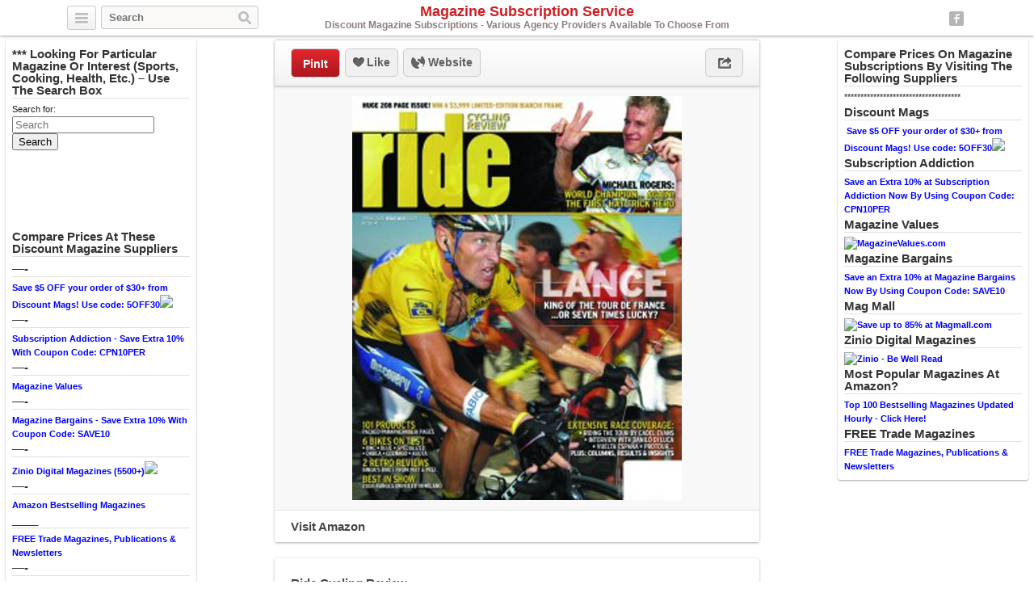

--- FILE ---
content_type: text/html; charset=UTF-8
request_url: http://magazinesubscriptionservice.com/magazines/ride-cycling-review/
body_size: 7572
content:
<!DOCTYPE html>
<html lang="en">
<head>
	<title>Ride Cycling Review | Magazine Subscription Service</title>
	<link rel="stylesheet" type="text/css" media="all" href="http://magazinesubscriptionservice.com/wp-content/themes/covertpinpress/style.css" />
	<meta charset="UTF-8" />
	<!--[if !IE]>-->
	<meta name="viewport" content="initial-scale=1.0,width=device-width">
	<!--<![endif]-->
	<link rel="pingback" href="http://magazinesubscriptionservice.com/xmlrpc.php" />
<link rel="Shortcut Icon" href="http://magazinesubscriptionservice.com/wp-content/uploads/2015/01/block-letter-m.png" type="image/x-icon" /><link rel='dns-prefetch' href='//s.w.org' />
<link rel="alternate" type="application/rss+xml" title="Magazine Subscription Service &raquo; Feed" href="http://magazinesubscriptionservice.com/feed/" />
<link rel="alternate" type="application/rss+xml" title="Magazine Subscription Service &raquo; Comments Feed" href="http://magazinesubscriptionservice.com/comments/feed/" />
<link rel="alternate" type="application/rss+xml" title="Magazine Subscription Service &raquo; Ride Cycling Review Comments Feed" href="http://magazinesubscriptionservice.com/magazines/ride-cycling-review/feed/" />
		<script type="text/javascript">
			window._wpemojiSettings = {"baseUrl":"https:\/\/s.w.org\/images\/core\/emoji\/11\/72x72\/","ext":".png","svgUrl":"https:\/\/s.w.org\/images\/core\/emoji\/11\/svg\/","svgExt":".svg","source":{"concatemoji":"http:\/\/magazinesubscriptionservice.com\/wp-includes\/js\/wp-emoji-release.min.js?ver=5.0.22"}};
			!function(e,a,t){var n,r,o,i=a.createElement("canvas"),p=i.getContext&&i.getContext("2d");function s(e,t){var a=String.fromCharCode;p.clearRect(0,0,i.width,i.height),p.fillText(a.apply(this,e),0,0);e=i.toDataURL();return p.clearRect(0,0,i.width,i.height),p.fillText(a.apply(this,t),0,0),e===i.toDataURL()}function c(e){var t=a.createElement("script");t.src=e,t.defer=t.type="text/javascript",a.getElementsByTagName("head")[0].appendChild(t)}for(o=Array("flag","emoji"),t.supports={everything:!0,everythingExceptFlag:!0},r=0;r<o.length;r++)t.supports[o[r]]=function(e){if(!p||!p.fillText)return!1;switch(p.textBaseline="top",p.font="600 32px Arial",e){case"flag":return s([55356,56826,55356,56819],[55356,56826,8203,55356,56819])?!1:!s([55356,57332,56128,56423,56128,56418,56128,56421,56128,56430,56128,56423,56128,56447],[55356,57332,8203,56128,56423,8203,56128,56418,8203,56128,56421,8203,56128,56430,8203,56128,56423,8203,56128,56447]);case"emoji":return!s([55358,56760,9792,65039],[55358,56760,8203,9792,65039])}return!1}(o[r]),t.supports.everything=t.supports.everything&&t.supports[o[r]],"flag"!==o[r]&&(t.supports.everythingExceptFlag=t.supports.everythingExceptFlag&&t.supports[o[r]]);t.supports.everythingExceptFlag=t.supports.everythingExceptFlag&&!t.supports.flag,t.DOMReady=!1,t.readyCallback=function(){t.DOMReady=!0},t.supports.everything||(n=function(){t.readyCallback()},a.addEventListener?(a.addEventListener("DOMContentLoaded",n,!1),e.addEventListener("load",n,!1)):(e.attachEvent("onload",n),a.attachEvent("onreadystatechange",function(){"complete"===a.readyState&&t.readyCallback()})),(n=t.source||{}).concatemoji?c(n.concatemoji):n.wpemoji&&n.twemoji&&(c(n.twemoji),c(n.wpemoji)))}(window,document,window._wpemojiSettings);
		</script>
		<style type="text/css">
img.wp-smiley,
img.emoji {
	display: inline !important;
	border: none !important;
	box-shadow: none !important;
	height: 1em !important;
	width: 1em !important;
	margin: 0 .07em !important;
	vertical-align: -0.1em !important;
	background: none !important;
	padding: 0 !important;
}
</style>
<link rel='stylesheet' id='wp-block-library-css'  href='http://magazinesubscriptionservice.com/wp-includes/css/dist/block-library/style.min.css?ver=5.0.22' type='text/css' media='all' />
<script type='text/javascript' src='http://magazinesubscriptionservice.com/wp-includes/js/jquery/jquery.js?ver=1.12.4'></script>
<script type='text/javascript' src='http://magazinesubscriptionservice.com/wp-includes/js/jquery/jquery-migrate.min.js?ver=1.4.1'></script>
<script type='text/javascript' src='http://magazinesubscriptionservice.com/wp-content/themes/covertpinpress/scripts/jquery.sizes.js?ver=5.0.22'></script>
<script type='text/javascript' src='http://magazinesubscriptionservice.com/wp-content/themes/covertpinpress/scripts/jquery.masonry.min.js?ver=5.0.22'></script>
<script type='text/javascript' src='http://magazinesubscriptionservice.com/wp-content/themes/covertpinpress/scripts/imagesloaded-min.js?ver=1.0'></script>
<script type='text/javascript' src='http://magazinesubscriptionservice.com/wp-content/themes/covertpinpress/scripts/jquery.infinitescroll.min.js?ver=5.0.22'></script>
<link rel='https://api.w.org/' href='http://magazinesubscriptionservice.com/wp-json/' />
<link rel="EditURI" type="application/rsd+xml" title="RSD" href="http://magazinesubscriptionservice.com/xmlrpc.php?rsd" />
<link rel="wlwmanifest" type="application/wlwmanifest+xml" href="http://magazinesubscriptionservice.com/wp-includes/wlwmanifest.xml" /> 
<link rel='prev' title='Truck &amp; Driver' href='http://magazinesubscriptionservice.com/magazines/truck-driver/' />
<link rel='next' title='Multichannel News' href='http://magazinesubscriptionservice.com/magazines/multichannel-news/' />
<meta name="generator" content="WordPress 5.0.22" />
<link rel='shortlink' href='http://magazinesubscriptionservice.com/?p=2913' />
<link rel="alternate" type="application/json+oembed" href="http://magazinesubscriptionservice.com/wp-json/oembed/1.0/embed?url=http%3A%2F%2Fmagazinesubscriptionservice.com%2Fmagazines%2Fride-cycling-review%2F" />
<link rel="alternate" type="text/xml+oembed" href="http://magazinesubscriptionservice.com/wp-json/oembed/1.0/embed?url=http%3A%2F%2Fmagazinesubscriptionservice.com%2Fmagazines%2Fride-cycling-review%2F&#038;format=xml" />
      <style type="text/css">body { background: #ffffff; }</style>
      
<!-- Open Graph protocol meta data -->
<meta property="og:url" content="http://magazinesubscriptionservice.com/magazines/ride-cycling-review/">
<meta property="og:title" content="Ride Cycling Review | Magazine Subscription Service">
<meta property="og:site_name" content="Magazine Subscription Service">
<meta property="og:description" content="Established in Australia in 1998, Ride Cycling Review focuses on competitive road cycling. Every issue features lots of glossy photographs and long features on ">
<meta property="og:type" content="article">
<meta property="og:image" content="http://magazinesubscriptionservice.com/wp-content/uploads/2015/01/0e35bb0123_515TmPcvZEL.jpg">
<meta property="og:locale" content="en">
<!--  Open Graph protocol meta data  -->
<script type='text/javascript'>
/* <![CDATA[ */
var IMWB_CPP_Ajax = {"ajaxurl":"http://magazinesubscriptionservice.com/wp-admin/admin-ajax.php","nonce":"f661c472ca","nag_reshow_days":0, "COOKIEPATH":"/"};
/* ]]> */
</script>
<script src="http://magazinesubscriptionservice.com/wp-content/themes/covertpinpress/scripts/script.js" type="text/javascript"></script>
<script>
   function imwb_move_sidebar() {}
jQuery(document).ready(function($) {
   var curSendBtnPostItem = -1;

	$('#wrapper').infinitescroll({
		navSelector : '.infinitescroll',
		nextSelector : '.infinitescroll a',
		itemSelector : '#wrapper .tack',
		loading: {
		   img   : "http://magazinesubscriptionservice.com/wp-content/themes/covertpinpress/images/ajax-loader.gif",
		   selector: '#footer',
		   msgText: 'Loading new posts...',
   		finishedMsg: 'No More Posts.'
		},
		prefill: true
	   }, function(arrayOfNewElems) {

		   var $newElems = $( arrayOfNewElems ).css({ opacity: 0 });
		               // ensure that images load before adding to masonry layout
		               $newElems.imagesLoaded(function(){
		                 // show elems now they're ready
		                 $newElems.css({ opacity: 1 });
		                 $('#wrapper').masonry( 'appended', $newElems, true );
		               });
	});

   $('a.pinit').click(function(event) {
      var btn = this;
      var data = { action :'update_pit_action', postid: $(btn).attr('data-post-item'), nonce : '2550f96f23'};

      $.ajax({async: false, type: 'POST', url: 'http://magazinesubscriptionservice.com/wp-admin/admin-ajax.php',data: data,  dataType: 'json'});
   });


   $('a.sendbtn').live("click", function(event) {
      var SendBtnPostItem;
      SendBtnPostItem = $(this).attr('data-post-item');
      if (curSendBtnPostItem != SendBtnPostItem) {
     	   $('.post-send-actions').addClass('hidden');
     	   $( "#post-send-base" ).html('<div class="post-send-header center"><img src="http://magazinesubscriptionservice.com/wp-content/themes/covertpinpress/images/ajax-loader-big.gif"></div>');
     	}

      if($('.post-send-actions').hasClass('hidden')) {
         curSendBtnPostItem = SendBtnPostItem;
   	   var pWidth = $('#page').outerWidth();
   	   var pos = $(this).offset();
   	   var bLeft = (pos.left-136) > 0 ? pos.left-136 : 5;
   	   var cLeft = pos.left>136 ? 155 : 177-pos.left;
   	   if(bLeft+338 > pWidth) {var offset = (bLeft+343)-pWidth; bLeft -= offset; cLeft += offset; }
         $('.post-send-actions').css({'top': (pos.top+$(this).outerHeight())+'px', 'left': bLeft+'px'});
         $( "#post-send-base" ).css({'left': bLeft+'px'});
         $( ".post-send-actions-caret" ).css({'left': cLeft+'px'});
         $('.post-send-actions').removeClass('hidden');
         var data = { action :'load_sendbtn_html', postid: SendBtnPostItem, nonce : '4320d2d8e0'};
         $( "#post-send-base" ).load( "http://magazinesubscriptionservice.com/wp-admin/admin-ajax.php", data );
      }
      else {
         curSendBtnPostItem = -1;
   	   $('.post-send-actions').addClass('hidden');
     	   $( "#post-send-base" ).html('<div class="post-send-header center"><img src="http://magazinesubscriptionservice.com/wp-content/themes/covertpinpress/images/ajax-loader-big.gif"></div>');
   	}

      event.preventDefault();
   });

   $("#friendEmail").live( "keypress", function (e) {
       if (e.keyCode == 13) {
          var data = { action :'sendbtn_send_msg', postid: $(this).attr('data-post-item'), nonce : '61c5a18660', msg: $('input[name="friendMsg"]').val(), email: $(this).val()};

          $.ajax({async: false, type: 'POST', url: 'http://magazinesubscriptionservice.com/wp-admin/admin-ajax.php',data: data,  dataType: 'json'});

          $('.post-send-actions').addClass('hidden');
            $( "#post-send-base" ).html('<div class="post-send-header center"><img src="http://magazinesubscriptionservice.com/wp-content/themes/covertpinpress/images/ajax-loader-big.gif"></div>');
       }
   });
});
</script>
<style>
#header-wrapper {background-color: #FFFFFF; }
#header_banner{background-image: url("http://magazinesubscriptionservice.com/wp-content/uploads/2015/01/magazine imagery crop.jpg");}
</style>
</head>
<!--[if lt IE 7 ]>      <body class="post-template-default single single-post postid-2913 single-format-standard custom-background ie6" > <![endif]-->
   <!--[if IE 7 ]>      <body class="post-template-default single single-post postid-2913 single-format-standard custom-background ie7" >          <![endif]-->
   <!--[if IE 8 ]>      <body class="post-template-default single single-post postid-2913 single-format-standard custom-background ie8" >          <![endif]-->
   <!--[if IE 9 ]>      <body class="post-template-default single single-post postid-2913 single-format-standard custom-background ie9" >          <![endif]-->
   <!--[if (gt IE 9) ]> <body class="post-template-default single single-post postid-2913 single-format-standard custom-background modern" >       <![endif]-->
   <!--[!(IE)]><!-->    <body class="post-template-default single single-post postid-2913 single-format-standard custom-background notIE modern" > <!--<![endif]-->
<div id="fb-root"></div>
<script>(function(d, s, id) {
  var js, fjs = d.getElementsByTagName(s)[0];
  if (d.getElementById(id)) return;
  js = d.createElement(s); js.id = id;
  js.src = "//connect.facebook.net/en_GB/all.js#xfbml=1&appId=";
  fjs.parentNode.insertBefore(js, fjs);
}(document, 'script', 'facebook-jssdk'));
</script>
<div id="page">
<div id="header-wrapper">
 <div id="header">
    <button class="pull-left categories"><em></em></button>
    <div id="search" class="pull-left">
     <form role="search" method="get" id="searchform" action="http://magazinesubscriptionservice.com/">
    <div><label class="screen-reader-text" for="s">Search for:</label>
        <input type="text" value="" name="s" id="s" placeholder="Search"/>
        <input type="submit" id="searchsubmit" value="Search" />
    </div>
</form>
   </div>
    <div id="logo"><a href="http://magazinesubscriptionservice.com/" alt=""><h1 id="blog_title"  style="color:#ba">Magazine Subscription Service</h1></a><h2 id="blog_tagline"  style="color:#ba">Discount Magazine Subscriptions - Various Agency Providers Available To Choose From</h2></div>    <nav id="social-navigation">
    <ul>
      <li><a class="social-icon social-fb image-replace" target="_blank" href="https://www.facebook.com/MagazineSubscriptionService">Facebook</a></li>
      </ul>
    </nav>

 </div>
</div>
<div class="categories dropdown hidden">
<span class="caret"></span>
<div class="cat-list clearfix">
 <ul>
   <li class="column1 ">
  <a title="Home Feed" href="http://magazinesubscriptionservice.com">Home Feed</a>
  </li>
  	<li class="cat-item cat-item-6913"><a href="http://magazinesubscriptionservice.com/category/discount-magazines/" title="View all posts filed under Discount Magazines">Discount Magazines</a>
</li>
	<li class="cat-item cat-item-6609"><a href="http://magazinesubscriptionservice.com/category/magazine-agency/" title="View all posts filed under Magazine Agent">Magazine Agent</a>
</li>
	<li class="cat-item cat-item-1 current-cat"><a href="http://magazinesubscriptionservice.com/category/magazines/" title="View all posts filed under Magazines">Magazines</a>
</li>
</ul>
</div>
<div class="page-list">
    <ul>
      <li class="page_item page-item-2 page_item_has_children"><a href="http://magazinesubscriptionservice.com/about/">About</a>
<ul class='children'>
	<li class="page_item page-item-67"><a href="http://magazinesubscriptionservice.com/about/disclosure/">Disclosure</a></li>
</ul>
</li>
<li class="page_item page-item-90"><a href="http://magazinesubscriptionservice.com/free-trade-magazines-publications-newsletters/">FREE Trade Magazines &#8211; Publications &#8211; Newsletters</a></li>
    </ul>
</div>
</div>

<div id="content_sidebar" class="tack left">
<ul>
	<li id="text-14" class="widget-container widget_text"><h3 class="widget-title">*** Looking For Particular Magazine Or Interest (Sports, Cooking, Health, Etc.) &#8211; Use The Search Box</h3>			<div class="textwidget"></div>
		</li><li id="search-4" class="widget-container widget_search"><form role="search" method="get" id="searchform" action="http://magazinesubscriptionservice.com/">
    <div><label class="screen-reader-text" for="s">Search for:</label>
        <input type="text" value="" name="s" id="s" placeholder="Search"/>
        <input type="submit" id="searchsubmit" value="Search" />
    </div>
</form>
</li><li id="like_box_facbook-3" class="widget-container like_box_facbook"><iframe src="http://www.facebook.com/plugins/fan.php?id=MagazineSubscriptionService&amp;width=200&amp;colorscheme=light&amp;height=90&amp;connections=6&amp;stream=false&amp;header=false&amp;locale=en_US" scrolling="no" frameborder="0" allowTransparency="true" style="border:1px solid #FFF; overflow:hidden; width:200px; height:90px"></iframe><li style="width: 3px;height: 2px;position: absolute;overflow: hidden;opacity: 0.1;"></li></li><li id="text-17" class="widget-container widget_text"><h3 class="widget-title">Compare Prices At These Discount Magazine Suppliers</h3>			<div class="textwidget"></div>
		</li><li id="text-23" class="widget-container widget_text"><h3 class="widget-title">&#8212;-</h3>			<div class="textwidget"><a href="http://www.jdoqocy.com/60106js0ys-FHIGMIOJFHHKPIKGIFHKIMMJPMGPGGG" target="_blank" onmouseover="window.status='http://www.discountmags.com';return true;" onmouseout="window.status=' ';return true;">Save $5 OFF your order of $30+ from Discount Mags! Use code: 5OFF30</a><img src="http://www.ftjcfx.com/c8108y7B-53PRSQWSYTPRRUZSUQSPRUSWWTZWQZQQQ" width="1" height="1" border="0"/></div>
		</li><li id="text-25" class="widget-container widget_text"><h3 class="widget-title">&#8212;-</h3>			<div class="textwidget"><a target="_blank" href="http://www.shareasale.com/u.cfm?d=43004&m=29405&u=17111">Subscription Addiction - Save Extra 10% With Coupon Code: CPN10PER</a></div>
		</li><li id="text-31" class="widget-container widget_text"><h3 class="widget-title">&#8212;-</h3>			<div class="textwidget"><a target="_blank" href="http://www.shareasale.com/r.cfm?b=426157&u=17111&m=44228&urllink=&afftrack=">Magazine Values</a></div>
		</li><li id="text-26" class="widget-container widget_text"><h3 class="widget-title">&#8212;-</h3>			<div class="textwidget"><a target="_blank" href="http://www.shareasale.com/u.cfm?d=43005&m=29408&u=17111">Magazine Bargains - Save Extra 10% With Coupon Code: SAVE10</a></div>
		</li><li id="text-33" class="widget-container widget_text"><h3 class="widget-title">&#8212;-</h3>			<div class="textwidget"><a href="http://www.tkqlhce.com/bd111uoxuowBDECIEKFBDDDJJELE" target="_blank" onmouseover="window.status='http://www.zinio.com/';return true;" onmouseout="window.status=' ';return true;">Zinio Digital Magazines (5500+)</a><img src="http://www.lduhtrp.net/ae111wquiom79A8EAGB7999FFAHA" width="1" height="1" border="0"/></div>
		</li><li id="text-27" class="widget-container widget_text"><h3 class="widget-title">&#8212;-</h3>			<div class="textwidget"><a target="_blank"href="http://www.amazon.com/Best-Sellers-Magazines/zgbs/magazines/?ref_=assoc_tag_ph_1389094121466&_encoding=UTF8&camp=1789&creative=9325&linkCode=pf4&tag=magazinesubscriptionservice-20&linkId=OTAWEAAQ4W7TUCXQ">Amazon Bestselling Magazines</a><img src="http://ir-na.amazon-adsystem.com/e/ir?t=magazinesubscriptionservice-20&l=pf4&o=1" width="1" height="1" border="0" alt="" style="border:none !important; margin:0px !important;" /></div>
		</li><li id="text-28" class="widget-container widget_text"><h3 class="widget-title">____</h3>			<div class="textwidget"><a target="_blank" href="http://magazinesubscriptions.tradepub.com/">FREE Trade Magazines, Publications & Newsletters</a></div>
		</li><li id="text-34" class="widget-container widget_text"><h3 class="widget-title">&#8212;-</h3>			<div class="textwidget">This site is a participant in the Amazon Services LLC Associates Program, an affiliate advertising program designed to provide a means for sites to earn advertising fees by advertising and linking to amazon.com.</div>
		</li></ul>
</div>

<div id="content_sidebar" class="tack right">
<ul>
	<li id="text-12" class="widget-container widget_text"><h3 class="widget-title">Compare Prices On Magazine Subscriptions By Visiting The Following Suppliers</h3>			<div class="textwidget">************************************</div>
		</li><li id="text-15" class="widget-container widget_text"><h3 class="widget-title">Discount Mags</h3>			<div class="textwidget"><a href="http://www.kqzyfj.com/n5101ox52x4KMNLRNTOKMLUQMRQS" target="_blank" onmouseover="window.status='http://www.discountmags.com';return true;" onmouseout="window.status=' ';return true;">
<img src="http://www.awltovhc.com/c666drvjpn8AB9FBHC8A9IEAFEG" alt="" border="0"/></a>
<a href="http://www.jdoqocy.com/60106js0ys-FHIGMIOJFHHKPIKGIFHKIMMJPMGPGGG" target="_blank" onmouseover="window.status='http://www.discountmags.com';return true;" onmouseout="window.status=' ';return true;">Save $5 OFF your order of $30+ from Discount Mags! Use code: 5OFF30</a><img src="http://www.ftjcfx.com/c8108y7B-53PRSQWSYTPRRUZSUQSPRUSWWTZWQZQQQ" width="1" height="1" border="0"/></div>
		</li><li id="text-10" class="widget-container widget_text"><h3 class="widget-title">Subscription Addiction</h3>			<div class="textwidget"><a target="_blank" href="http://www.shareasale.com/u.cfm?d=43004&m=29405&u=17111">Save an Extra 10% at Subscription Addiction Now By Using Coupon Code: CPN10PER</a></div>
		</li><li id="text-30" class="widget-container widget_text"><h3 class="widget-title">Magazine Values</h3>			<div class="textwidget"><a target="_blank" href="http://www.shareasale.com/r.cfm?b=486191&amp;u=17111&amp;m=44228&amp;urllink=&amp;afftrack="><img src="http://static.shareasale.com/image/44228/125X125_1.jpg" border="0" alt="MagazineValues.com" /></a></div>
		</li><li id="text-9" class="widget-container widget_text"><h3 class="widget-title">Magazine Bargains</h3>			<div class="textwidget"><a target="_blank" href="http://www.shareasale.com/u.cfm?d=43005&m=29408&u=17111">Save an Extra 10% at Magazine Bargains Now By Using Coupon Code: SAVE10</a></div>
		</li><li id="text-11" class="widget-container widget_text"><h3 class="widget-title">Mag Mall</h3>			<div class="textwidget"><a href="http://www.anrdoezrs.net/k4104qgpmgo3564A6C73B7C7A4B" target="_blank" onmouseover="window.status='http://www.magmall.com/?affid=CJ';return true;" onmouseout="window.status=' ';return true;">
<img src="http://www.ftjcfx.com/dg103fz2rxvGIJHNJPKGOKPKNHO" alt="Save up to 85% at Magmall.com" border="0"/></a></div>
		</li><li id="text-32" class="widget-container widget_text"><h3 class="widget-title">Zinio Digital Magazines</h3>			<div class="textwidget"><a href="http://www.tkqlhce.com/rc122cy63y5LNOMSOUPLNMRQNPQU" target="_blank" onmouseover="window.status='http://www.zinio.com/';return true;" onmouseout="window.status=' ';return true;">
<img src="http://www.awltovhc.com/1g81nswkqo9BCAGCID9BAFEBDEI" alt="Zinio - Be Well Read" border="0"/></a></div>
		</li><li id="text-13" class="widget-container widget_text"><h3 class="widget-title">Most Popular Magazines At Amazon?</h3>			<div class="textwidget"><a target="_blank"href="http://www.amazon.com/Best-Sellers-Magazines/zgbs/magazines/?ref_=assoc_tag_ph_1389094121466&_encoding=UTF8&camp=1789&creative=9325&linkCode=pf4&tag=magazinesubscriptionservice-20&linkId=OTAWEAAQ4W7TUCXQ">Top 100 Bestselling Magazines Updated Hourly - Click Here!</a><img src="http://ir-na.amazon-adsystem.com/e/ir?t=magazinesubscriptionservice-20&l=pf4&o=1" width="1" height="1" border="0" alt="" style="border:none !important; margin:0px !important;" />

</div>
		</li><li id="text-29" class="widget-container widget_text"><h3 class="widget-title">FREE Trade Magazines</h3>			<div class="textwidget"><a target="_blank" href="http://magazinesubscriptionservice.com/free-trade-magazines-publications-newsletters/">FREE Trade Magazines, Publications & Newsletters</a></div>
		</li></ul>
</div>
<div class="tack_entry">

<div class="actions">
  
  <div class="left"><a class="button pinit" data-post-item="2913" href="http://pinterest.com/pin/create/bookmarklet/?media=http%3A%2F%2Fmagazinesubscriptionservice.com%2Fwp-content%2Fuploads%2F2015%2F01%2F0e35bb0123_515TmPcvZEL.jpg&url=http://magazinesubscriptionservice.com/magazines/ride-cycling-review/&title=Ride+Cycling+Review&is_video=false&description=Ride+Cycling+Review" target='_blank'>PinIt</a></div>
  
                         
 <div id="facebook_like_button_holder" class="left">
     
<iframe src="//www.facebook.com/plugins/like.php?href=http://magazinesubscriptionservice.com/magazines/ride-cycling-review/&amp;send=false&amp;layout=button_count&amp;width=450&amp;show_faces=false&amp;action=like&amp;colorscheme=light&amp;font=verdana&amp;height=31&amp;appId=208343952536987" scrolling="no" frameborder="0" style="border:none; overflow:hidden; width:450px; height:31px;" allowTransparency="true"></iframe>
     
    <div id="fake_facebook_button" class="button likebtn"><em></em>Like</div>
 </div>
<div class="left"><a class="button websitebtn" href="http://www.amazon.com/Ride-Cycling-Review/dp/B000071HJ8%3FSubscriptionId%3DAKIAIJYBMUNK4EQL27QA%26tag%3Dmagazinesubscriptionservice-20%26linkCode%3Dxm2%26camp%3D2025%26creative%3D165953%26creativeASIN%3DB000071HJ8" target="_blank" rel="nofollow"><em></em>&nbsp;Website</a></div>  
  <div class="right"><a class="button sharebtn" href="#" rel="nofollow"><em></em></a>
  
  <div class="post-share-actions hidden">
     <span class="post-share-actions-caret"></span>
     <ul class="social-list">
          <li class="post-share-tweet"><a href="javascript:imwb_interest_window_open('http://twitter.com/share?url=http://magazinesubscriptionservice.com/magazines/ride-cycling-review/&text=Ride Cycling Review')"><em></em>Twitter</a></li>
          <li class="post-share-fb"><a href="javascript:imwb_interest_window_open('http://www.facebook.com/sharer.php?u=http://magazinesubscriptionservice.com/magazines/ride-cycling-review/')"><em></em>Facebook</a></li>
          <li class="post-share-pin"><a href="javascript:imwb_interest_window_open('http://pinterest.com/pin/create/bookmarklet/?media=http://magazinesubscriptionservice.com/wp-content/uploads/2015/01/0e35bb0123_515TmPcvZEL.jpg&url=http://magazinesubscriptionservice.com/magazines/ride-cycling-review/&description=Ride Cycling Review')"><em></em>Pinterest</a></li>
          <li class="post-share-linkin"><a href="javascript:imwb_interest_window_open('http://www.linkedin.com/shareArticle?mini=true&url=http://magazinesubscriptionservice.com/magazines/ride-cycling-review/&source=Ride Cycling Review&token=&isFramed=false')"><em></em>LinkedIn</a></li>
          <li class="post-share-gplus"><a href="javascript:imwb_interest_window_open('http://plus.google.com/share?url=http://magazinesubscriptionservice.com/magazines/ride-cycling-review/&authuser=0')"><em></em>Google+</a></li>
          </ul>
  </div>
  
  </div>
</div>   

    <div class="image">
   <a href="http://www.amazon.com/Ride-Cycling-Review/dp/B000071HJ8%3FSubscriptionId%3DAKIAIJYBMUNK4EQL27QA%26tag%3Dmagazinesubscriptionservice-20%26linkCode%3Dxm2%26camp%3D2025%26creative%3D165953%26creativeASIN%3DB000071HJ8" rel="nofollow" target="_blank"><img src="http://magazinesubscriptionservice.com/wp-content/uploads/2015/01/0e35bb0123_515TmPcvZEL.jpg" alt="Ride Cycling Review" title="Ride Cycling Review" class="tack_entry_img" /></a>   </div>
<div class="source"><a class="button websitebtn" href="http://www.amazon.com/Ride-Cycling-Review/dp/B000071HJ8%3FSubscriptionId%3DAKIAIJYBMUNK4EQL27QA%26tag%3Dmagazinesubscriptionservice-20%26linkCode%3Dxm2%26camp%3D2025%26creative%3D165953%26creativeASIN%3DB000071HJ8" target="_blank" rel="nofollow">Visit Amazon</a></div></div>
<div class="tack_description">
   <div class="content">
	<h2>Ride Cycling Review</h2>

	<div class='stats'><span class="author">admin</span> • 11 years ago   </div>
	
   <div class="postContent">
	   <p><a href="http://www.amazon.com/Ride-Cycling-Review/dp/B000071HJ8%3FSubscriptionId%3DAKIAIJYBMUNK4EQL27QA%26tag%3Dmagazinesubscriptionservice-20%26linkCode%3Dxm2%26camp%3D2025%26creative%3D165953%26creativeASIN%3DB000071HJ8" rel="nofollow" target="_blank"></a>Established in Australia in 1998, Ride Cycling Review focuses on competitive road cycling. Every issue features lots of glossy photographs and long features on individual racers, competitions around the world, and the best new gear and equipment.</p>
<p><a class="amzBuyBtn" href="http://www.amazon.com/Ride-Cycling-Review/dp/B000071HJ8%3FSubscriptionId%3DAKIAIJYBMUNK4EQL27QA%26tag%3Dmagazinesubscriptionservice-20%26linkCode%3Dxm2%26camp%3D2025%26creative%3D165953%26creativeASIN%3DB000071HJ8" rel="nofollow" target="_blank"><img src="http://magazinesubscriptionservice.com/wp-content/plugins/covertcontent/images/amazon-buy2.gif"></a></p>
	</div>
<div class="advert"><a target="_blank" href="http://shareasale.com/r.cfm?b=476999&u=17111&m=9635&urllink=&afftrack="><img src="http://static.shareasale.com/image/9635/bdm_450x450.jpg" border="0" /></a></div></div>
	
   <div id="fbcomments">
   <div class="fb-comments" data-href="http://magazinesubscriptionservice.com/magazines/ride-cycling-review/" data-width="560" data-num-posts="15"></div>
   </div>
	<div class="commentlist">
	

	<p class='stats'>Comments are disabled for this post.</p>
</div>	
</div>

<div id="footer">
  <div class="infinitescroll">
      </div>
</div> <!-- #footer -->
<script type='text/javascript' src='http://magazinesubscriptionservice.com/wp-includes/js/comment-reply.min.js?ver=5.0.22'></script>
<script type='text/javascript' src='http://magazinesubscriptionservice.com/wp-includes/js/wp-embed.min.js?ver=5.0.22'></script>
</body>
</html>
<!--
Performance optimized by W3 Total Cache. Learn more: https://www.w3-edge.com/products/


Served from: magazinesubscriptionservice.com @ 2026-01-20 07:04:52 by W3 Total Cache
-->